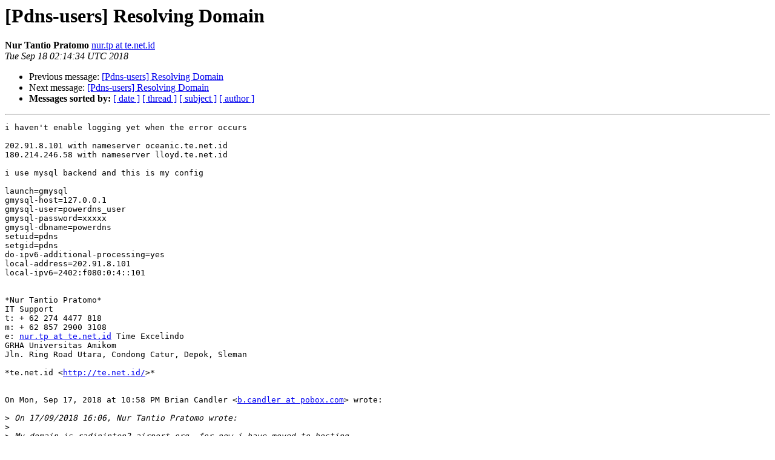

--- FILE ---
content_type: text/html
request_url: https://mailman.powerdns.com/pipermail/pdns-users/2018-September/025521.html
body_size: 4261
content:
<!DOCTYPE HTML PUBLIC "-//W3C//DTD HTML 4.01 Transitional//EN">
<HTML>
 <HEAD>
   <TITLE> [Pdns-users] Resolving Domain
   </TITLE>
   <LINK REL="Index" HREF="index.html" >
   <LINK REL="made" HREF="mailto:pdns-users%40mailman.powerdns.com?Subject=Re%3A%20%5BPdns-users%5D%20Resolving%20Domain&In-Reply-To=%3CCAG%3DTY8mtxAfwDs-KsEj9wHOVV5Zxzjwrw1wEPxq1Qfx2LOfihQ%40mail.gmail.com%3E">
   <META NAME="robots" CONTENT="index,nofollow">
   <style type="text/css">
       pre {
           white-space: pre-wrap;       /* css-2.1, curent FF, Opera, Safari */
           }
   </style>
   <META http-equiv="Content-Type" content="text/html; charset=utf-8">
   <LINK REL="Previous"  HREF="025520.html">
   <LINK REL="Next"  HREF="025522.html">
 </HEAD>
 <BODY BGCOLOR="#ffffff">
   <H1>[Pdns-users] Resolving Domain</H1>
    <B>Nur Tantio Pratomo</B> 
    <A HREF="mailto:pdns-users%40mailman.powerdns.com?Subject=Re%3A%20%5BPdns-users%5D%20Resolving%20Domain&In-Reply-To=%3CCAG%3DTY8mtxAfwDs-KsEj9wHOVV5Zxzjwrw1wEPxq1Qfx2LOfihQ%40mail.gmail.com%3E"
       TITLE="[Pdns-users] Resolving Domain">nur.tp at te.net.id
       </A><BR>
    <I>Tue Sep 18 02:14:34 UTC 2018</I>
    <P><UL>
        <LI>Previous message: <A HREF="025520.html">[Pdns-users] Resolving Domain
</A></li>
        <LI>Next message: <A HREF="025522.html">[Pdns-users] Resolving Domain
</A></li>
         <LI> <B>Messages sorted by:</B> 
              <a href="date.html#25521">[ date ]</a>
              <a href="thread.html#25521">[ thread ]</a>
              <a href="subject.html#25521">[ subject ]</a>
              <a href="author.html#25521">[ author ]</a>
         </LI>
       </UL>
    <HR>  
<!--beginarticle-->
<PRE>i haven't enable logging yet when the error occurs

202.91.8.101 with nameserver oceanic.te.net.id
180.214.246.58 with nameserver lloyd.te.net.id

i use mysql backend and this is my config

launch=gmysql
gmysql-host=127.0.0.1
gmysql-user=powerdns_user
gmysql-password=xxxxx
gmysql-dbname=powerdns
setuid=pdns
setgid=pdns
do-ipv6-additional-processing=yes
local-address=202.91.8.101
local-ipv6=2402:f080:0:4::101


*Nur Tantio Pratomo*
IT Support
t: + 62 274 4477 818
m: + 62 857 2900 3108
e: <A HREF="https://mailman.powerdns.com/mailman/listinfo/pdns-users">nur.tp at te.net.id</A> Time Excelindo
GRHA Universitas Amikom
Jln. Ring Road Utara, Condong Catur, Depok, Sleman

*te.net.id &lt;<A HREF="http://te.net.id/">http://te.net.id/</A>&gt;*


On Mon, Sep 17, 2018 at 10:58 PM Brian Candler &lt;<A HREF="https://mailman.powerdns.com/mailman/listinfo/pdns-users">b.candler at pobox.com</A>&gt; wrote:

&gt;<i> On 17/09/2018 16:06, Nur Tantio Pratomo wrote:
</I>&gt;<i>
</I>&gt;<i> My domain is radininten2-airport.org,,for now i have moved to hosting
</I>&gt;<i> provider nameserver so it can resolve now....
</I>&gt;<i> It's problem in my pdns auth.
</I>&gt;<i>
</I>&gt;<i> And the IP address of your problematic pdns-auth server, so we can send
</I>&gt;<i> test queries to it?
</I>&gt;<i>
</I>&gt;<i> Maybe there's a syntax error in your configuration somewhere which is
</I>&gt;<i> stopping it from loading domains.  If you want to post the relevant parts
</I>&gt;<i> of your config, you can do that.  Have you checked log files?
</I>&gt;<i>
</I>&gt;<i> What backend are you using?
</I>&gt;<i>
</I>-------------- next part --------------
An HTML attachment was scrubbed...
URL: &lt;<A HREF="http://mailman.powerdns.com/pipermail/pdns-users/attachments/20180918/ceee1b34/attachment.html">http://mailman.powerdns.com/pipermail/pdns-users/attachments/20180918/ceee1b34/attachment.html</A>&gt;
</PRE>


<!--endarticle-->
    <HR>
    <P><UL>
        <!--threads-->
	<LI>Previous message: <A HREF="025520.html">[Pdns-users] Resolving Domain
</A></li>
	<LI>Next message: <A HREF="025522.html">[Pdns-users] Resolving Domain
</A></li>
         <LI> <B>Messages sorted by:</B> 
              <a href="date.html#25521">[ date ]</a>
              <a href="thread.html#25521">[ thread ]</a>
              <a href="subject.html#25521">[ subject ]</a>
              <a href="author.html#25521">[ author ]</a>
         </LI>
       </UL>

<hr>
<a href="https://mailman.powerdns.com/mailman/listinfo/pdns-users">More information about the Pdns-users
mailing list</a><br>
</body></html>
